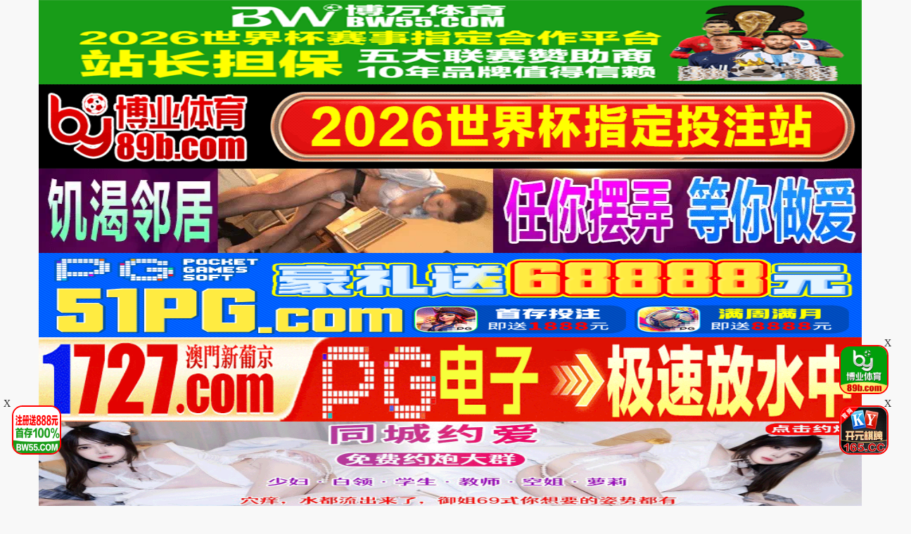

--- FILE ---
content_type: text/html
request_url: https://49haocc.com/playgaodd/3188_1_1.html
body_size: 5489
content:
<!DOCTYPE html>
<html lang="zh-CN">
<head>
<meta http-equiv="Content-Type" content="text/html; charset=utf-8" />
<meta name="renderer" content="webkit|ie-comp|ie-stand">
<meta http-equiv="X-UA-Compatible" content="IE=edge" />
<meta content="width=device-width, initial-scale=1.0, maximum-scale=1.0, user-scalable=0" name="viewport" />
<meta http-equiv="Cache-Control" content="no-cache, no-store, must-revalidate" />
<meta http-equiv="Pragma" content="no-cache" />
<meta http-equiv="Expires" content="0" />
<script type="text/javascript">document.title='極上濃厚！ねっとり口淫 4時間-第1集在线播放-国产专区：三级伦理、抖音视频、网曝黑料、热门头条、探花系列、亚洲精品、偷拍自拍、主播表演 ';</script>
<title>沸腾人生第17集电视剧高清完整版</title>
    <meta name="keywords" content="沸腾人生电视剧40集免费观看" />
    <meta name="description" content="《沸腾人生电视剧40集免费观看》沸腾人生第17集电视剧高清完整版" />
    <script>var maccms={"path":"","mid":"1","url":"1haocc.com","wapurl":"www.1haocc.com","mob_status":"0"};</script>
<meta http-equiv="Cache-Control" content="no-transform" />
<meta name="applicable-device" content="pc,mobile" />
<link rel="stylesheet" href="/template/23ttav/css/bootstrap.min.css" />
<link href="/template/23ttav/css/style.css" rel="stylesheet" type="text/css" />
<link href="/template/23ttav/css/white.css" rel="stylesheet" type="text/css" />
<link rel="stylesheet" href="/template/23ttav/css/mm-content.css"/>
<link rel="stylesheet" href="/template/23ttav/css/pagination.css"/>
<script src="/template/23ttav/js/jquery-3.3.1.min.js"></script>
<script type="text/javascript" language=javascript src="/template/23ttav/js/aa.js"></script>
<script src="/template/23ttav/js/system.js"></script>
<script src="/template/23ttav/js/common/config.js"></script>
<script src="/template/23ttav/js/common/clipboard.min.js?ts=1"></script>
</head>
<body>
     <div>
<div class='photo-header-title-content-text-dallor' id='aatop'></div>
 <div class='mm-content1001'>
    <header class='header-container border_bootom'>
        <div class='row'>
            <div class="logo_box"><a href='/'><div class='header_title size_xxxl c_pink' id='logoname'></div></a></div>
        </div>
    </header>
</div></div>
<div class='mm-content1001'>
<script type='text/javascript' language=javascript src='/template/23ttav/js/logo.js'></script>
    <div class='row'>
        <div class='row-item even'>
            <div class='row-item-title bg_blue'><a href='/' class='c_white'>本站推荐</a></div>
             <ul class='row-item-content' id='aahend'> </ul>
			</div>
        <div class='row-item odd'>
            <div class='row-item-title bg_blue' id='appurl'></div>
            <ul class='row-item-content'>
                  <li class='item '><a href='/typegaodd/20.html'>日本无码</a></li>  <li class='item '><a href='/typegaodd/16.html'>制服诱惑</a></li>  <li class='item '><a href='/typegaodd/17.html'>自拍偷拍</a></li>  <li class='item '><a href='/typegaodd/18.html'>欧美极品</a></li>  <li class='item '><a href='/typegaodd/19.html'>极骚萝莉</a></li>  <li class='item '><a href='/typegaodd/22.html'>高潮喷吹</a></li>  <li class='item '><a href='/typegaodd/23.html'>自慰颜射</a></li>  <li class='item '><a href='/typegaodd/24.html'>波多野结衣</a></li>                            </ul> </div>
                <div class='row-item even'>
            <div class='row-item-title bg_blue'><a href='/' class='c_white'>精品视频</a></div>
            <ul class='row-item-content'>
                  <li class='item '><a href='/typegaodd/25.html'>国产视频</a></li>  <li class='item '><a href='/typegaodd/26.html'>天使萌</a></li>  <li class='item '><a href='/typegaodd/27.html'>深田咏美</a></li>  <li class='item '><a href='/typegaodd/47.html'>吉泽明步</a></li>  <li class='item '><a href='/typegaodd/46.html'>天海翼</a></li>  <li class='item '><a href='/typegaodd/45.html'>三上悠亚</a></li>  <li class='item '><a href='/typegaodd/48.html'>桥本有菜</a></li>  <li class='item '><a href='/typegaodd/49.html'>苍井空</a></li> </ul></div>
                <div class='row-item odd'>
            <div class='row-item-title bg_blue'><a href='/' class='c_white'>图片系列</a></div>
            <ul class='row-item-content'> 
             <li class='item '><a href='/arttypegaodd/29/'>暴力虐待</a></li> <li class='item '><a href='/arttypegaodd/30/'>学生校园</a></li> <li class='item '><a href='/arttypegaodd/31/'>玄幻仙侠</a></li> <li class='item '><a href='/arttypegaodd/32/'>明星偶像</a></li> <li class='item '><a href='/arttypegaodd/33/'>生活都市</a></li> <li class='item '><a href='/arttypegaodd/34/'>不伦恋情</a></li> <li class='item '><a href='/arttypegaodd/35/'>经验故事</a></li> <li class='item '><a href='/arttypegaodd/36/'>科学幻想</a></li>                            </ul> </div>	
                <div class='row-item even'>
            <div class='row-item-title bg_blue'><a href='/' class='c_white'>性色小说</a></div>
            <ul class='row-item-content'>
                 <li class='item '><a href='/arttypegaodd/37/'>唯美清纯</a></li> <li class='item '><a href='/arttypegaodd/38/'>网友自拍</a></li> <li class='item '><a href='/arttypegaodd/39/'>亚洲性爱</a></li> <li class='item '><a href='/arttypegaodd/40/'>欧美激情</a></li> <li class='item '><a href='/arttypegaodd/41/'>露出偷窥</a></li> <li class='item '><a href='/arttypegaodd/42/'>高跟丝袜</a></li> <li class='item '><a href='/arttypegaodd/43/'>卡通漫画</a></li> <li class='item '><a href='/arttypegaodd/44/'>另类图片</a></li>                            </ul>
        </div>
        <script type='text/javascript' language=javascript src='/template/23ttav/js/hend.js'></script>
			</div>
				<div class="search">
     <form id="search" name="search" method="get" action="/vodsearch/-------------.html" onSubmit="return qrsearch();">
<strong>搜索影片：</strong>
                <input type="text" name="wd" class="search-input mac_wd" value="" placeholder="请在此处输入影片名称" />
                <input type="submit" id="searchbutton"  class="search-button mac_search" value="搜索影片" />
            </form>
</div>
			</div>
			 <div class='photo-header-title-content-text-dallor' id='aahendtop'></div>
<script type='text/javascript' language=javascript src='/template/23ttav/js/app.js'></script>
<div class="container">
<div class="row">
<div class="clearfix p-0 m-0">
<div class="col-md-9 col-sm-12 col-xs-12 player_left max">
<div class="player_title"><div class="play_nav hidden-xs"><a href="/">首页</a><i class="icon iconfont">&#xe65e;</i><a href="/typegaodd/4.html" target="_blank">独家DMM</a><i class="icon iconfont">&#xe65e;</i></div><h1>極上濃厚！ねっとり口淫 4時間</h1></div></div>
<div style="margin:0;">
 <script type="text/javascript">var player_aaaa={"flag":"play","encrypt":0,"trysee":0,"points":0,"link":"\/playgaodd\/3188_1_1.html","link_next":"","link_pre":"","vod_data":{"vod_name":"\u6975\u4e0a\u6fc3\u539a\uff01\u306d\u3063\u3068\u308a\u53e3\u6deb 4\u6642\u9593","vod_actor":"","vod_director":"[db:\u5bfc\u6f14]","vod_class":"\u72ec\u5bb6DMM"},"url":"https:\/\/vip5.ljljbf.com\/20211024\/ruObKMGC\/index.m3u8","url_next":"","from":"lajiao","server":"no","note":"","id":"3188","sid":1,"nid":1}</script><script type="text/javascript" src="/static/js/playerconfig.js?t=20250719"></script><script type="text/javascript" src="/static/js/player.js?t=a20250719"></script></div>		
 </div>
<div class="help"> <h4>播放失败，缓慢，请点击下方线路进行切换</h4></div>
                    <div class="play-btn-group">
                                             <div class="item line"> <a href="/playgaodd/3188_2_1.html">线路三</a></div>
                                        <div class="item line"> <a href="/playgaodd/3188_1_1.html">l线路三</a></div>
                                        <div class="item line"> <a href="/playgaodd/3188_3_1.html">线路二</a></div>
                                         <script type='text/javascript' src='/template/23ttav/js/sc.js'>
                     </script>
                     </div>
    <script type='text/javascript' src='/template/23ttav/js/tc.js'></script>
</div>
</div>
<div class="container">
<div class="row">
<div class="layout-box clearfix">
<div class="box-title"><h3 class="m-0"><i class="icon iconfont text-color">&#xe62b;</i>推荐视频</h3></div>
<div class="video-box">
<ul class="content-list">  
<script src="/template/23ttav/js/fk.js"></script>
<li class="content-item">
                        <a class="video-pic loading" href="/playgaodd/89606_1_1.html" title="現役メイドアイドル 初めての刺激的セックス 森川真羽">
                            <img class="content-img lazy" src="https://imgsa.baidu.com/forum/pic/item/55e736d12f2eb9388b3662e193628535e5dd6f4d.jpg" data-original="http://p.safedataplj.com/upload/vod/20200328-1/2a0650082340b97a6ad12ff1ce75bcef.jpg">
                            <span class="player"><img src="https://imgsa.baidu.com/forum/pic/item/b999a9014c086e065090867544087bf40ad1cbd0.jpg"></span>
                            <span class="note text-bg-r">上架：2025-02-24</span>
                        </a>
                        <div class="title">
                            <h5 class="text-overflow-2"><a href="/playgaodd/89606_1_1.html" title="現役メイドアイドル 初めての刺激的セックス 森川真羽">現役メイドアイドル 初めての刺激的セックス 森川真羽</a></h5>
                        </div>
                    </li>
<li class="content-item">
                        <a class="video-pic loading" href="/playgaodd/183536_1_1.html" title="絶頂回！！褐色少女の激イキ！初体験セックス NAOMI">
                            <img class="content-img lazy" src="https://imgsa.baidu.com/forum/pic/item/55e736d12f2eb9388b3662e193628535e5dd6f4d.jpg" data-original="https://p.safedataplj.com/upload/vod/20220205-1/d70a69f59386c587848e18d48cdbfea4.jpg">
                            <span class="player"><img src="https://imgsa.baidu.com/forum/pic/item/b999a9014c086e065090867544087bf40ad1cbd0.jpg"></span>
                            <span class="note text-bg-r">上架：2025-02-24</span>
                        </a>
                        <div class="title">
                            <h5 class="text-overflow-2"><a href="/playgaodd/183536_1_1.html" title="絶頂回！！褐色少女の激イキ！初体験セックス NAOMI">絶頂回！！褐色少女の激イキ！初体験セックス NAOMI</a></h5>
                        </div>
                    </li>
<li class="content-item">
                        <a class="video-pic loading" href="/playgaodd/96074_1_1.html" title="「イッてる！もうイッてる！止めて下さい！」 絶頂後にぶっちぎりの追撃弾丸ピストン 人気シリーズに芸能人投入！モンスター新人の昇天おま○こをおかわりピストン">
                            <img class="content-img lazy" src="https://imgsa.baidu.com/forum/pic/item/55e736d12f2eb9388b3662e193628535e5dd6f4d.jpg" data-original="http://p.safedataplj.com/upload/vod/20190920-1/38c3bf63c76298e56c7e7b6e079e0ddb.jpg">
                            <span class="player"><img src="https://imgsa.baidu.com/forum/pic/item/b999a9014c086e065090867544087bf40ad1cbd0.jpg"></span>
                            <span class="note text-bg-r">上架：2025-02-24</span>
                        </a>
                        <div class="title">
                            <h5 class="text-overflow-2"><a href="/playgaodd/96074_1_1.html" title="「イッてる！もうイッてる！止めて下さい！」 絶頂後にぶっちぎりの追撃弾丸ピストン 人気シリーズに芸能人投入！モンスター新人の昇天おま○こをおかわりピストン">「イッてる！もうイッてる！止めて下さい！」 絶頂後にぶっちぎりの追撃弾丸ピストン 人気シリーズに芸能人投入！モンスター新人の昇天おま○こをおかわりピストン</a></h5>
                        </div>
                    </li>
<li class="content-item">
                        <a class="video-pic loading" href="/playgaodd/96618_1_1.html" title="AV女優「河北麻衣」、ハダカになる。">
                            <img class="content-img lazy" src="https://imgsa.baidu.com/forum/pic/item/55e736d12f2eb9388b3662e193628535e5dd6f4d.jpg" data-original="http://p.safedataplj.com/upload/vod/20190912-1/5c2228e920f42b9183ce6d5d1c4c64d0.jpg">
                            <span class="player"><img src="https://imgsa.baidu.com/forum/pic/item/b999a9014c086e065090867544087bf40ad1cbd0.jpg"></span>
                            <span class="note text-bg-r">上架：2025-02-24</span>
                        </a>
                        <div class="title">
                            <h5 class="text-overflow-2"><a href="/playgaodd/96618_1_1.html" title="AV女優「河北麻衣」、ハダカになる。">AV女優「河北麻衣」、ハダカになる。</a></h5>
                        </div>
                    </li>
<li class="content-item">
                        <a class="video-pic loading" href="/playgaodd/80760_1_1.html" title="NEWガチンコ全裸レズバトル3">
                            <img class="content-img lazy" src="https://imgsa.baidu.com/forum/pic/item/55e736d12f2eb9388b3662e193628535e5dd6f4d.jpg" data-original="https://p.safedataplj.com/upload/vod/20201015-1/ed47fde0ede8b4f5392aa5dae78cbebc.jpg">
                            <span class="player"><img src="https://imgsa.baidu.com/forum/pic/item/b999a9014c086e065090867544087bf40ad1cbd0.jpg"></span>
                            <span class="note text-bg-r">上架：2025-02-24</span>
                        </a>
                        <div class="title">
                            <h5 class="text-overflow-2"><a href="/playgaodd/80760_1_1.html" title="NEWガチンコ全裸レズバトル3">NEWガチンコ全裸レズバトル3</a></h5>
                        </div>
                    </li>
<li class="content-item">
                        <a class="video-pic loading" href="/playgaodd/76897_1_1.html" title="【卒業直後歳内気恥ずかしがり群馬県某パン屋さんでバイト中】エッチな質問をするとモジモジするのでドS責めで野外露出させるとメス顔で発情【極小パイパンに">
                            <img class="content-img lazy" src="https://imgsa.baidu.com/forum/pic/item/55e736d12f2eb9388b3662e193628535e5dd6f4d.jpg" data-original="https://d1.safemysql2888.top/images/2022/02/21/dmm14573.jpg">
                            <span class="player"><img src="https://imgsa.baidu.com/forum/pic/item/b999a9014c086e065090867544087bf40ad1cbd0.jpg"></span>
                            <span class="note text-bg-r">上架：2025-02-24</span>
                        </a>
                        <div class="title">
                            <h5 class="text-overflow-2"><a href="/playgaodd/76897_1_1.html" title="【卒業直後歳内気恥ずかしがり群馬県某パン屋さんでバイト中】エッチな質問をするとモジモジするのでドS責めで野外露出させるとメス顔で発情【極小パイパンに">【卒業直後歳内気恥ずかしがり群馬県某パン屋さんでバイト中】エッチな質問をするとモジモジするのでドS責めで野外露出させるとメス顔で発情【極小パイパンに</a></h5>
                        </div>
                    </li>
</ul>
</div></div>
</div>
</div>
<script>
    var ishttps = 'https:' == document.location.protocol ? 'https://': 'http://';
    var iswww=window.domain.indexOf('www.')>-1?'':'www.';
$("#url-share").html(ishttps+iswww+window.domain);
var txt=txt=ishttps+iswww+window.domain+"\r\n提示：请复制域名去手机浏览器中打开，请勿在微信和QQ中打开，因为包含成人内容。尽量使用宙斯浏览器，谷歌浏览器，火狐浏览器，或者苹果安卓系统自带浏览器访问～"
$(".url-share-copy").attr('data-clipboard-text',txt);

var clipboard = new ClipboardJS('.url-share-copy');
clipboard.on('success', function(e) {
    $.openToast("你已成功复制分享链接，快点分享给好友吧")
    e.clearSelection();
});
</script>
<script src="/template/23ttav/js/common/toast.js"></script>
<div class="photo--content-title-bottomx--foot" id="aafoot"></div>
</div>
<div class="row">
 <div class="footer-nav"> <a href="/help/help.html" style="color: #e1dc11;"><span class="">提示：点击查看永久收藏和无法观看电影说明</span></a> &nbsp;|&nbsp;<a href="https://t.me/diqiuav" style="color: #e0615b;">广告合作TG:@diqiuav</a></div>
<div class="box-footer clearfix">
<div class="container">
<p class="m-0 text-muted"><p>警告︰本網站只這合十八歲或以上人士觀看。內容可能令人反感；不可將本網站的內容派發、傳閱、出售、出租、交給或借予年齡未滿18歲的人士或將本網站內容向該人士出示、播放或放映。<br/>
LEGAL DISCLAIMER WARNING: THIS FORUM CONTAINS MATERIAL WHICH MAY OFFEND AND MAY NOT BE DISTRIBUTED, CIRCULATED, SOLD, HIRED, GIVEN, LENT,SHOWN, PLAYED OR PROJECTED TO A PERSON UNDER THE AGE OF 18 YEARS.</p>
<p><b style=" font:Verdana, Arial, Helvetica, sans-serif"><font color="#CC0000">站点申明：我们立足于美利坚合众国，受北美法律保护,未满18岁或被误导来到这里，请立即离开！</font></b></p><br/>
</div>
</div>
</div>
<ul class="slider-extra clearfix">
<li><a class="backtop" href="javascript:scroll(0,0)" style="display: none;"><i class="icon iconfont">&#xe900;</i></a></li>
</ul>
 <script type="text/javascript" src="/template/23ttav/js/jquery.lazyload.min.js"></script>
 <script>
$(function(){
        if($(".lazy").length>0){
                $(".lazy").lazyload({
                effect: "fadeIn"
                });
        }
})
</script>
<script type="text/javascript">piaofu();</script>
<script defer src="https://static.cloudflareinsights.com/beacon.min.js/vcd15cbe7772f49c399c6a5babf22c1241717689176015" integrity="sha512-ZpsOmlRQV6y907TI0dKBHq9Md29nnaEIPlkf84rnaERnq6zvWvPUqr2ft8M1aS28oN72PdrCzSjY4U6VaAw1EQ==" data-cf-beacon='{"version":"2024.11.0","token":"496d418a1e6a4426b2ea4958b2e2bfd0","r":1,"server_timing":{"name":{"cfCacheStatus":true,"cfEdge":true,"cfExtPri":true,"cfL4":true,"cfOrigin":true,"cfSpeedBrain":true},"location_startswith":null}}' crossorigin="anonymous"></script>
</body>
</html>

--- FILE ---
content_type: text/css
request_url: https://49haocc.com/template/23ttav/css/mm-content.css
body_size: 2988
content:
.foot-collect.active .collect-list > .item botton {
    color: #fff
}

.foot-collect {
    display: -webkit-box;
    display: -ms-flexbox;
    display: flex;
    -webkit-box-pack: justify;
    -ms-flex-pack: justify;
    justify-content: space-between;
    -webkit-box-orient: vertical;
    -ms-flex-direction: column;
    flex-direction: column;
    -webkit-box-align: center;
    -ms-flex-align: center;
    align-items: center;
    padding: 15px 0
}

.foot-collect > div {
    display: -webkit-box;
    display: -ms-flexbox;
    display: flex;
    -webkit-box-pack: justify;
    -ms-flex-pack: justify;
    justify-content: space-between;
    -webkit-box-align: center;
    -ms-flex-align: center;
    align-items: center
}

.foot-collect .collect-logo img {
    width: 100px
}

.foot-collect .collect-list {
    width: 33vw;
    margin: 20px 0;
    min-width: 310px
}
.active{
 background-color: #ff5757;
    color: #cf3030;
}

.foot-collect .collect-list > .item {
    display: -webkit-box;
    display: -ms-flexbox;
    display: flex;
    -webkit-box-pack: justify;
    -ms-flex-pack: justify;
    justify-content: space-between;
    -webkit-box-orient: vertical;
    -ms-flex-direction: column;
    flex-direction: column;
    -webkit-box-align: center;
    -ms-flex-align: center;
    align-items: center;
    cursor: pointer;
    text-decoration: none
}

.foot-collect .collect-list > .item img {
    width: 50px;
    margin-bottom: 5px
}

.foot-collect .collect-list > .item span {
    color: #5A5654;
    font-size: 12px
}

.foot-collect .collect-fun {
    width: 50%;
    /*background: #8ac7ff;*/
    border-radius: 30px;
    min-width: 310px
}

.foot-collect .collect-fun span {
    display: inline-block;
    /*background: #1d7ad8;*/
    color: #fff;
    font-size: 20px;
    padding: 0 10px;
    height: 36px;
    line-height: 36px
}


.foot-collect .collect-fun span:last-child {
    border-bottom-right-radius: 30px;
    border-top-right-radius: 30px
}

.foot-collect .collect-fun div {
    color: #5A5654;
    height: 36px;
    padding: 0 4px;
    text-align: center;
    line-height: 36px
}

@media (max-width: 738px) {
    .foot-collect .collect-list {
        width: 90%
    }

    .foot-collect .collect-fun {
        width: 95%
    }

    .foot-collect .collect-fun span {
        font-size: 14px;
        padding: 0 8px
    }
}

@media (max-width: 374px) {
    .foot-collect .collect-list {
        width: 90%
    }

    .foot-collect .collect-fun {
        width: 95%
    }

    .foot-collect .collect-fun span {
        font-size: 12px;
        padding: 0 8px
    }

    .foot-collect .collect-fun div {
        font-size: 12px
    }
}


.foot-collect .collect-fun span,
.foot-collect .collect-fun button {
    display: inline-block;
    /*background: #1d7ad8;*/
    color: #fff;
    font-size: 12px;
    padding: 0 10px;
    height: 36px;
    line-height: 36px
}

.foot-collect .collect-fun button {
    border-radius: 0 30px 30px 0;
    border:0;
}
.foot-collect .collect-fun span {
    border-radius:  30px 0 0 30px;
    border:0;
}
.foot-collect .collect-fun {
    background: #ffbaba;
}

.foot-collect .collect-fun span {
    background: #ff5757;
}

.foot-collect .collect-fun span,
.foot-collect .collect-fun button {
    background: #ff5757;
}

.play-btn-group{
    text-align: left;
    padding: 10px 0;
    display: flex;
    border-bottom: 2px solid #ccc;
    overflow: hidden;
}


.play-btn-group .item{
    cursor: pointer;
    text-align: center;
    border-radius: 7px;
    padding: 7px;
    color: #fff;
    background: #aaa;
    font-weight: bold;
    margin: 5px;
    min-width: 110px;
    display: inline-block;
    flex-direction: column;
    justify-content: space-between;
}

.play-btn-group .item:hover{
    
    background: #888;
}
.play-btn-group .item a{
    color: #fff;
    font-weight: bold;
}
@media (max-width:738px){
    
    .play-btn-group{
        text-align: center;
        display: inline-block;
        width: 100%;
        overflow-x: auto;
    }


    .play-btn-group .item{
        min-width: 55px;
        margin: 3px;
    }

    
    .play-body-line .content{
        position: absolute;
        width: 90%;
        min-width: 250px;
    }
}


@media (max-width:350px){
    
    .play-btn-group .item{
        min-width: 45px;
        margin: 3px 0;
    }
}
/* search */
.search {margin: 0 auto;box-sizing: border-box; background: #ffffff;line-height: 30px;padding: 10px 10px;margin-top: 10px;width:1300px;overflow:hidden;color: #333;background: #fff;display: none;}
.search strong {font-size: 14px;color: #333;}
.search select { padding: 5px;}
.search a{color: #cf3030;padding-left: 5px;}
.search  input{font-size: 14px;color: #333;padding: 5px;}
.search h2.r { color: #ff0000;margin: 10px;}
.search  input #keyboard {width: 25%;}
.search  table {border-bottom: #eee solid 1px;}

@media screen and (max-width:1280px){
.search {width: 97%;margin-left: 1.5%;margin-right: 1.5%;margin: 0 auto;box-sizing: border-box;padding: 10px 10px;overflow:hidden;color: #333;background: #fff;line-height: 30px;display: block !important;}
.search strong {font-size: 14px;color: #333;}
.search input a{color: #cf3030;padding-left: 5px;}
.search  input{font-size: 14px;color: #333;padding: 5px;}
.search h2.r { color: #ff0000;margin: 10px;}
.search  input #keyboard {width: 25%;}
.search  table {border-bottom: #eee solid 1px;}
.search select { padding: 5px;}
}
@media (max-width: 738px){
.search {margin: 0 auto;box-sizing: border-box;background: #ffffff;padding: 10px 10px;width:100%;overflow:hidden;color: #333;background: #fff;line-height: 30px;display: block !important;}
.search strong {font-size: 14px;color: #333;}
.search input a{color: #cf3030;padding-left: 5px;}
.search  input{font-size: 14px;color: #333;padding: 5px;}
.search h2.r { color: #ff0000;margin: 10px;}
.search  input #keyboard {width: 25%;}
.search  table {border-bottom: #eee solid 1px;}
.search select { padding: 5px;}
}

/*#cf3030*/

/*app piaofu start*/
.levitate {
	width:12rem;
	height:2rem;
	font-size: 1rem;
	font-weight:bold;

	background-color:#d90000;
	text-align: center;
	line-height:2rem;
	color: white;
	border-radius:0.2rem;
	
	padding:0.1rem 0;
	margin:0;
	position:fixed;
	top:85%;
	left:25%;
	z-index:300;
	overflow:hidden;
}
/*app piaofu end*/

*{font-weight:normal;}
.mm-content1001 {margin:0;}
.mm-content1001 .row {background-color:#cf3030;}
.mm-content1001 .row-item ul li {
    display: inline-block;
}
.mm-content1001 .size_xxxl {
    font-size: 2.5em;
}



.mm-content1001 a {
    cursor: pointer;
    color: #eee;
    text-decoration: none;
    outline: 0 none;
    -webkit-transition: all .2s linear;
    -moz-transition: all .2s linear;
    -ms-transition: all .2s linear;
    transition: all .2s linear;
}

.mm-content1001 a:hover{
    text-decoration: none;
    color: #CD2407;
}

.mm-content1001 ul {
    list-style: none;
}


.mm-content1001 {
    margin: 0 auto;
}
@media screen and (min-width:1921px) {
    .mm-content1001 {
        width: 1140px;
    }
}
@media screen and (min-width:805px) {
    .mm-content1001 {
        width: 1140px;
    }
}

@media screen and (max-width:805px) {
    .mm-content1001 {
        width: 100%;
    }
}

/*------------------------------heaer start------------------------------------------------*/
.mm-content1001 .header-container {
    width: 100%;
}

.mm-content1001 .header_title {
	font-weight: bold;
	padding-left:10px;
}
.mm-content1001 .header-container .logo_box {
	float:left;
	margin-left:15px;
}
.mm-content1001 .header-container .share_box {
    float: right;
    vertical-align: top;
    margin-right: 10px;
    width: 124px;
    margin: 0px 10px 0px 0;
    cursor: pointer;
}

.mm-content1001 .header-container .share_box .share_img {
	padding-top:5px;
	font-size:16px;
	color:#fff;
	/*
	display:none;
    min-height: 50px;
    height: auto;
    background-position: center;
    background-size: contain;
    background-repeat: no-repeat;
    background-image: url(/images/share_person.png);
	*/
}
.mm-content1001 .header-container .share_box .share_img A:link{
	color:#fff;
}
.mm-content1001 .header-container .share_box .share_img A:visited{
	color:#fff;
}

@media (max-width:769px) {
    .mm-content1001 .header-container .text-right {
        text-align: center
    }
    .mm-content1001 .size_xxxl {
        font-size: 2.5rem;
        padding: 0 5%;
    }
    .mm-content1001 .header-container .share_box {
        width: 106px;
        margin: 2px auto;
    }
    .mm-content1001 .header-container .share_box .share_img {
        min-height: 40px;
    }
}

@media (max-width:376px) {
    .mm-content1001 .header-container .share_box {
        width: 96px;
    }
    .mm-content1001 .header-container .share_box .share_img {
        min-height: 30px;
    }
}
/*------------------------------heaer end------------------------------------------------*/




/*------------------------------menu start------------------------------------------------*/
.mm-content1001 .row-item {
    padding: 0 1%;
}

.mm-content1001 .row-item-title {
    display: inline-block;
    padding: 5px 7px;
    border-radius: 5px;
    vertical-align: top;
    margin-top: 10px;
    font-size: 1.2em;
}

.mm-content1001 .row-item-content {
    display: inline-block;
    margin: 0px auto;
    padding-left: 10px;
    width: 90%;
    margin-bottom: 15px;
}

.mm-content1001 .row-item-content .item {
    cursor: pointer;
    text-align: center;
    width: 11.9%;
    margin: 0;
    padding: 15px 0 0 0;
}

.mm-content1001 .row-item-content .item a:link,.mm-content1001 .row-item-content .item a:visited,.mm-content1001 .row-item-content .item a:hover {
    cursor: pointer;
    font-size: 1.8rem;
}

@media screen and (min-width:1920px) {
    .mm-content1001 .row-item-content {
        display: inline-block;
        margin: 0px auto;
        padding-left: 10px;
        width: 88%;
        margin-bottom: 15px;
    }
    .mm-content1001 .row-item-content .item {
        cursor: pointer;
        text-align: center;
        width: 12%;
        margin: 0;
        padding: 15px 0 0 0;
    }
}

@media (max-width:769px) {
    .mm-content1001 .row-item {
        margin: 0;
    }
    .mm-content1001 .row-item-title {
        width: 13.5%;
    margin-left: 3%;
    font-size: 1em;
    padding: 1% 2%;
    border-radius: 0.8rem;
    vertical-align: top;
    margin-top: 1.5%;
    }
    .mm-content1001 .row-item-content {
        display: inline-block;
        width:80%;
        margin:0;
        padding:0;
        margin-bottom:2%;
    }
    .mm-content1001 .row-item-content .item {
        width: 24%;
	margin:0;
        padding:1% 0 0 0;
    }
    .mm-content1001 .row-item-content .item a:link,.mm-content1001 .row-item-content .item a:visited {
        font-size:1.2rem;
	font-weight:normal;
    }}
    @media (max-width: 319px) and (min-width:300px) {
        .mm-content1001 .row-item-content .item {
            width: 17.3vw;
            padding: 5px 0 0 0;
        }
        .mm-content1001 .row-item-content {
            display: inline-block;
            margin: 0;
            width: 75%;
            padding: 0;
            margin-bottom: 5px;
        }
    }
    @media (max-width: 330px) and (min-width:319px) {
        .mm-content1001 .row-item-content .item {
            width: 19.5vw;
            padding: 5px 0 0 0;
        }
        .mm-content1001 .row-item-content {
            display: inline-block;
            margin: 0;
            width: 77%;
            padding: 0;
            margin-bottom: 5px;
        }
    }
    @media (max-width: 345px) and (min-width:330px) {
        .mm-content1001 .row-item-content .item {
            width: 58px;
            padding: 5px 0 0 0;
        }
        .mm-content1001 .row-item-content {
            display: inline-block;
            margin: 0;
            width: 77%;
            padding: 0;
            margin-bottom: 5px;
        }
    }
    @media (max-width: 359px) and (min-width:345px) {
        .mm-content1001 .row-item-content .item {
            width: 63px;
            padding: 5px 0 0 0;
        }
        .mm-content1001 .row-item-content {
            display: inline-block;
            margin: 0;
            width: 78%;
            padding: 0;
            margin-bottom: 5px;
        }
    }

    @media (max-width: 374px) and (min-width:359px) {
        .mm-content1001 .row-item-content .item {
            width: 66px;
            padding: 5px 0 0 0;
        }
        .mm-content1001 .row-item-content {
            display: inline-block;
            margin: 0;
            width: 79%;
            padding: 0;
            margin-bottom: 5px;
        }
    }

    @media (max-width: 390px) and (min-width:374px) {
        .mm-content1001 .row-item-content .item {
            width: 70.3px;
            padding: 5px 0 0 0;
        }
        .mm-content1001 .row-item-content {
            display: inline-block;
            margin: 0;
            width: 80%;
            padding: 0;
            margin-bottom: 5px;
        }
    }

    @media (max-width: 409px) and (min-width:390px) {
        .mm-content1001 .row-item-content .item {
            width: 74px;
            padding: 5px 0 0 0;
        }
        .mm-content1001 .row-item-content {
            display: inline-block;
            margin: 0;
            width: 81%;
            padding: 0;
            margin-bottom: 5px;
        }
    }

    @media (max-width: 431px) and (min-width:409px) {
        .mm-content1001 .row-item-content .item {
            width: 79.3px;
            padding: 5px 0 0 0;
        }
        .mm-content1001 .row-item-content {
            display: inline-block;
            margin: 0;
            width: 82%;
            padding: 0;
            margin-bottom: 5px;
        }
    }

    @media (max-width: 460px) and (min-width:431px) {
        .mm-content1001 .row-item-content .item {
            width: 84px;
            padding: 5px 0 0 0;
        }
        .mm-content1001 .row-item-content {
            display: inline-block;
            margin: 0;
            width: 82.8%;
            padding: 0;
            margin-bottom: 5px;
        }
    }

    @media (max-width: 490px) and (min-width:460px) {
        .mm-content1001 .row-item-content .item {
            width: 91.5px;
            padding: 5px 0 0 0;
        }
        .mm-content1001 .row-item-content {
            display: inline-block;
            margin: 0;
            width: 84%;
            padding: 0;
            margin-bottom: 5px;
        }
    }

    @media (max-width: 520px) and (min-width:490px) {
        .mm-content1001 .row-item-content .item {
            width:99px;
            padding: 5px 0 0 0;
        }
        .mm-content1001 .row-item-content {
            display: inline-block;
            margin: 0;
            width: 85%;
            padding: 0;
            margin-bottom: 5px;
        }
    }
    @media (max-width: 550px) and (min-width:520px) {
        .mm-content1001 .row-item-content .item {
            width: 105px;
            padding: 5px 0 0 0;
        }
        .mm-content1001 .row-item-content {
            display: inline-block;
            margin: 0;
            width: 85%;
            padding: 0;
            margin-bottom: 5px;
        }
    }

    @media (max-width: 780px) and (min-width:750px) {
        .mm-content1001 .row-item-content .item {
            width: 162px;
            padding: 5px 0 0 0;
        }
        .mm-content1001 .row-item-content {
            display: inline-block;
            margin: 0;
            width: 89%;
            padding: 0;
            margin-bottom: 5px;
        }
    }
}
/*------------------------------menu end------------------------------------------------*/
/*------------------------------blue start------------------------------------------------*/
.mm-content1001 .c_white {
    color: #fff !important;
}
.mm-content1001 .c_pink {
    color: #EEEEEE;
}

.mm-content1001 .bg_blue {
    background-color: #cf3030;
    color: #fff;
}

.mm-content1001 .row-item.even {
    background-color: #d8d8d8;
}

.mm-content1001 .row-item.odd {
    background-color: #eaeaea;
}

.mm-content1001 .row-item-content .item a {
    color: #6a6a6a;
}

.mm-content1001 .row-item-content .item:hover a {
    color: #cf3030;
}
/*------------------------------blue end------------------------------------------------*/

.mm-100 {
	width: 100%;
	background-color:#cf3030;
}

/*style.css ä¿®æ”¹çš„ start*/
.box-title {
	background-color:#cf3030;
}
/*style.css ä¿®æ”¹çš„ end */

/*white.css ä¿®æ”¹çš„ start*/
.index-menu li a:hover,.box-index-mcid li a:hover,.playlist ul li a:hover,.playlist ul li a.active,.player_playlist ul li a:hover,.player_playlist ul li a.active,.index-menu li a:hover .text-color,.video-pic .score,.swiper-pagination-bullet-active,.box-video-ranking li .num.active,.box-video-text-list ul li .num.active,.box-title-nav li a:hover,.box-title-nav li a.active,.box-page ul li a:hover,.box-page ul li.active span,.box-video-text-list ul li .tv.active,.tv-diantai li:hover .tv,.list-mcat .content-meun .head dl dd span,.details-tool a:hover,.details-tool a.active,.rating-box .rating-show .power-item,.tv-live,.details-page a:hover,.actor-box .actor-title.active,.box-index-mcid li.active a,.player_bottom .prevnext a:hover,.tv_txt_list ul li:hover span.b,.tv_detail_week ul a:hover,.tv_detail_week ul a.active,.ui-signed li:hover {
	background-color:#cf3030;
	color:#fff
}
/*white.css ä¿®æ”¹çš„ end*/

--- FILE ---
content_type: application/javascript
request_url: https://49haocc.com/static/js/playerconfig.js?t=20250719
body_size: 91
content:
var MacPlayerConfig={};
//参数开始
MacPlayerConfig={"width":"100%","height":"550px","widthmob":"100%","heightmob":"230px","widthpop":"0","heightpop":"600","second":"0","prestrain":"\/static\/player\/prestrain.html","buffer":"\/static\/player\/loading.html","parse":"","autofull":"0","showtop":"1","showlist":"1","flag":"0","colors":"000000,F6F6F6,F6F6F6,333333,666666,FFFFF,FF0000,2c2c2c,ffffff,a3a3a3,2c2c2c,adadad,adadad,48486c,fcfcfc"};
//参数结束
//缓存开始
MacPlayerConfig.player_list={"fhm3u8":{"show":"f\u7ebf\u8def\u56db","des":"f\u7ebf\u8def\u56db","ps":"0","parse":""},"sym3u8":{"show":"\u7ebf\u8def\u4e09","des":"\u8d44\u6e90\u7ebf\u8def","ps":"0","parse":""},"dadim3u8":{"show":"\u7ebf\u8def\u4e8c","des":"CF\u6d77\u5916\u7ebf\u8def","ps":"0","parse":""},"lajiao":{"show":"l\u7ebf\u8def\u4e09","des":"l\u7ebf\u8def\u4e09","ps":"0","parse":""},"m3u8":{"show":"\u7ebf\u8def\u4e00","des":"cdn\u9ad8\u901f\u7ebf\u8def","ps":"0","parse":""}},MacPlayerConfig.downer_list={"http":{"show":"http\u4e0b\u8f7d","des":"des\u63d0\u793a\u4fe1\u606f","ps":"0","parse":""},"xunlei":{"show":"xunlei\u4e0b\u8f7d","des":"des\u63d0\u793a\u4fe1\u606f","ps":"0","parse":""}},MacPlayerConfig.server_list={"server1":{"show":"\u6d4b\u8bd5\u670d\u52a1\u56681","des":"des\u63d0\u793a\u4fe1\u606f1"}};
//缓存结束

--- FILE ---
content_type: application/javascript
request_url: https://49haocc.com/template/23ttav/js/fk.js
body_size: 1806
content:
//视频方块  //src='自己图地址  data-original='商户图片地址 

document.writeln("<li class=\'content-item\'>");
document.writeln("                        <a class=\'video-pic loading\'");
document.writeln("                           href=\'https://www.33355bw.cc\' title=\'\'  >");
document.writeln("                            <img class=\'content-img lazy\' src=\'https://imgsa.baidu.com/forum/pic/item/b7fd5266d0160924c23bb808920735fae6cd3482.jpg\' data-prefix=\'\'");
document.writeln("                           data-original=\'https://bb39977653.com/b572f14ea4eb4c58a0fa7884a49c0d68.gif\' data-aes=\'true\'>");
document.writeln("                            <span class=\'player\'><img src=\'https://imgsa.baidu.com/forum/pic/item/b999a9014c086e065090867544087bf40ad1cbd0.jpg\' /></span>");
document.writeln("                            <span class=\'note text-bg-r\'>站长推荐</span>");
document.writeln("                        </a>");
document.writeln("                        <div class=\'title\'>");
document.writeln("                            <h5 class=\'text-overflow-2\'><a href=\'https://www.33355bw.cc\'");
document.writeln("                                                           title=\'\'>【体育博彩 体育赛事】大额无忧-本站百万担保-立即点击</a></h5>");
document.writeln("                        </div>");
document.writeln("                    </li>");  //



document.writeln("<li class=\'content-item\'>");
document.writeln("                        <a class=\'video-pic loading\'");
document.writeln("                           href=\'https://rgmgxt308.vip/\' title=\'\'  >");
document.writeln("                            <img class=\'content-img lazy\' src=\'https://www.ttbqsab.com/images/6936d5bee50380f62a8fafab.gif\' data-prefix=\'\'");
document.writeln("                           data-original=\'https://img.563997.com/images/67c31d72caa40b03bef7c120.gif\' data-aes=\'true\'>");
document.writeln("                            <span class=\'player\'><img src=\'https://imgsa.baidu.com/forum/pic/item/b999a9014c086e065090867544087bf40ad1cbd0.jpg\' /></span>");
document.writeln("                            <span class=\'note text-bg-r\'>站长推荐</span>");
document.writeln("                        </a>");
document.writeln("                        <div class=\'title\'>");
document.writeln("                            <h5 class=\'text-overflow-2\'><a href=\'https://rgmgxt308.vip/\'");
document.writeln("                                                           title=\'\'>网上交友 现实做爱</a></h5>");
document.writeln("                        </div>");
document.writeln("                    </li>");  //



document.writeln("<li class=\'content-item\'>");
document.writeln("                        <a class=\'video-pic loading\'");
document.writeln("                           href=\'https://museum-929-amvnsr-up5xkr7m.japaneast.cloudapp.azure.com:52376/?cid=863809\' title=\'\'  >");
document.writeln("                            <img class=\'content-img lazy\' src=\'https://imgsa.baidu.com/forum/pic/item/2e2eb9389b504fc2db42b416a3dde71190ef6d87.jpg\' data-prefix=\'\'");
document.writeln("                           data-original=\'https://img.alicdn.com/imgextra/i4/O1CN01HJP6sh1pA9lmaN3ag_!!6000000005319-1-cib.gif\' data-aes=\'true\'>");
document.writeln("                            <span class=\'player\'><img src=\'https://imgsa.baidu.com/forum/pic/item/b999a9014c086e065090867544087bf40ad1cbd0.jpg\' /></span>");
document.writeln("                            <span class=\'note text-bg-r\'>站长推荐</span>");
document.writeln("                        </a>");
document.writeln("                        <div class=\'title\'>");
document.writeln("                            <h5 class=\'text-overflow-2\'><a href=\'https://museum-929-amvnsr-up5xkr7m.japaneast.cloudapp.azure.com:52376/?cid=863809\'");
document.writeln("                                                           title=\'\'>威尼斯人   注册送8888</a></h5>");
document.writeln("                        </div>");
document.writeln("                    </li>");   //



document.writeln("<li class=\'content-item\'>");
document.writeln("                        <a class=\'video-pic loading\'");
document.writeln("                           href=\'https://xn--cest9bm3mpz0c.xn--0056-yh2hx10vh6dtc.chengciyao.com/jpyKm\' title=\'\'  >");
document.writeln("                            <img class=\'content-img lazy\' src=\'https://img.lanchougroup.com/images/58e68296-5d4e-47f0-8f11-c040fc948650\' data-prefix=\'\'");
document.writeln("                           data-original=\'https://img.lanchougroup.com/images/58e68296-5d4e-47f0-8f11-c040fc948650\' data-aes=\'true\'>");
document.writeln("                            <span class=\'player\'><img src=\'https://imgsa.baidu.com/forum/pic/item/b999a9014c086e065090867544087bf40ad1cbd0.jpg\' /></span>");
document.writeln("                            <span class=\'note text-bg-r\'>站长推荐</span>");
document.writeln("                        </a>");
document.writeln("                        <div class=\'title\'>");
document.writeln("                            <h5 class=\'text-overflow-2\'><a href=\'https://xn--cest9bm3mpz0c.xn--0056-yh2hx10vh6dtc.chengciyao.com/jpyKm\'");
document.writeln("                                                           title=\'\'>🔥凤凰国际-站长推选   2元爆大奖  PG放水中🔥</a></h5>");
document.writeln("                        </div>");
document.writeln("                    </li>");  //src='自己图地址  data-original='商户图片地址yy


//yy
document.writeln("<li class=\'content-item\'>");
document.writeln("                        <a class=\'video-pic loading\'");
document.writeln("                           href=\'https://xfc639.vip\' title=\'\'  >");
document.writeln("                            <img class=\'content-img lazy\' src=\'https://img.lanchougroup.com/images/58e68296-5d4e-47f0-8f11-c040fc948650\' data-prefix=\'\'");
document.writeln("                           data-original=\'https://www.tuchuan.cc/150-150.gif\' data-aes=\'true\'>");
document.writeln("                            <span class=\'player\'><img src=\'https://www.tuchuan.cc/150-150.gif\' /></span>");
document.writeln("                            <span class=\'note text-bg-r\'>站长推荐</span>");
document.writeln("                        </a>");
document.writeln("                        <div class=\'title\'>");
document.writeln("                            <h5 class=\'text-overflow-2\'><a href=\'https://xfc639.vip\'");
document.writeln("                                                           title=\'\'>空降约炮  附近约爱</a></h5>");
document.writeln("                        </div>");
document.writeln("                    </li>");  //src='自己图地址  data-original='商户图片地址




document.writeln("<li class=\'content-item\'>");
document.writeln("                        <a class=\'video-pic loading\'");
document.writeln("                           href=\'https://xn--vip4888-027mn69eusm0hd.xn--mes794a9ri8mf.jqqwh.com/jeEaj\' title=\'\'  >");
document.writeln("                            <img class=\'content-img lazy\' src=\'https://imgsa.baidu.com/forum/pic/item/37d12f2eb9389b5042e9e441c335e5dde7116e8a.jpg\' data-prefix=\'\'");
document.writeln("                           data-original=\'https://img.xmshengchao.com:1688/images/8372226d-4c93-4550-a740-d7ced52d1ded\' data-aes=\'true\'>");
document.writeln("                            <span class=\'player\'><img src=\'https://imgsa.baidu.com/forum/pic/item/b999a9014c086e065090867544087bf40ad1cbd0.jpg\' /></span>");
document.writeln("                            <span class=\'note text-bg-r\'>站长推荐</span>");
document.writeln("                        </a>");
document.writeln("                        <div class=\'title\'>");
document.writeln("                            <h5 class=\'text-overflow-2\'><a href=\'https://xn--vip4888-027mn69eusm0hd.xn--mes794a9ri8mf.jqqwh.com/jeEaj\'");
document.writeln("                                                           title=\'\'>大發娱乐-大额无忧  提款秒到 ！</a></h5>");
document.writeln("                        </div>");
document.writeln("                    </li>");  //



document.writeln("<li class=\'content-item\'>");
document.writeln("                        <a class=\'video-pic loading\'");
document.writeln("                           href=\'https://xdrt476.3snw2skz.vip:51777/3519.html\' title=\'\'  >");
document.writeln("                            <img class=\'content-img lazy\' src=\'https://imgsa.baidu.com/forum/pic/item/0df431adcbef7609e61e2db268dda3cc7cd99e82.jpg\' data-prefix=\'\'");
document.writeln("                           data-original=\'https://imgsa.baidu.com/forum/pic/item/0df431adcbef7609e61e2db268dda3cc7cd99e82.jpg\' data-aes=\'true\'>");
document.writeln("                            <span class=\'player\'><img src=\'https://imgsa.baidu.com/forum/pic/item/b999a9014c086e065090867544087bf40ad1cbd0.jpg\' /></span>");
document.writeln("                            <span class=\'note text-bg-r\'>站长推荐</span>");
document.writeln("                        </a>");
document.writeln("                        <div class=\'title\'>");
document.writeln("                            <h5 class=\'text-overflow-2\'><a href=\'https://xdrt476.3snw2skz.vip:51777/3519.html\'");
document.writeln("                                                           title=\'\'>杏吧直播 大额无忧  提款秒到 户外裸播 直播做爱  女星黑料  百万大奖</a></h5>");
document.writeln("                        </div>");
document.writeln("                    </li>"); //



document.writeln("<li class=\'content-item\'>");
document.writeln("                        <a class=\'video-pic loading\'");
document.writeln("                           href=\'https://pl9z2u.sinet.net.cn/ry9929/\' title=\'\'  >");
document.writeln("                            <img class=\'content-img lazy\' src=\'https://imgsa.baidu.com/forum/pic/item/86d6277f9e2f0708bbe62014af24b899a801f2c7.jpg\' data-prefix=\'\'");
document.writeln("                           data-original=\'https://imgsa.baidu.com/forum/pic/item/86d6277f9e2f0708bbe62014af24b899a801f2c7.jpg\' data-aes=\'true\'>");
document.writeln("                            <span class=\'player\'><img src=\'https://imgsa.baidu.com/forum/pic/item/b999a9014c086e065090867544087bf40ad1cbd0.jpg\' /></span>");
document.writeln("                            <span class=\'note text-bg-r\'>站长推荐</span>");
document.writeln("                        </a>");
document.writeln("                        <div class=\'title\'>");
document.writeln("                            <h5 class=\'text-overflow-2\'><a href=\'https://pl9z2u.sinet.net.cn/ry9929/\'");
document.writeln("                                                           title=\'\'>如意直播 ❤️自慰喷水  在线裸聊 真实约炮 ！</a></h5>");
document.writeln("                        </div>");
document.writeln("                    </li>"); //



document.writeln("<li class=\'content-item\'>");
document.writeln("                        <a class=\'video-pic loading\'");
document.writeln("                           href=\'https://gyyd.wynfv.com:8888\' title=\'\'  >");
document.writeln("                            <img class=\'content-img lazy\' src=\'https://imgsa.baidu.com/forum/pic/item/7a899e510fb30f243291e8108e95d143ad4b039d.jpg\' data-prefix=\'\'");
document.writeln("                           data-original=\'https://tuchang2.trafficmanager.net/img/51PG_300x200.gif\' data-aes=\'true\'>");
document.writeln("                            <span class=\'player\'><img src=\'https://imgsa.baidu.com/forum/pic/item/b999a9014c086e065090867544087bf40ad1cbd0.jpg\' /></span>");
document.writeln("                            <span class=\'note text-bg-r\'>站长推荐</span>");
document.writeln("                        </a>");
document.writeln("                        <div class=\'title\'>");
document.writeln("                            <h5 class=\'text-overflow-2\'><a href=\'https://gyyd.wynfv.com:8888\'");
document.writeln("                                                           title=\'\'>PG电子,注册送8888元，火爆棋牌电子游戏！</a></h5>");
document.writeln("                        </div>");
document.writeln("                    </li>");  //



document.writeln("<li class=\'content-item\'>");
document.writeln("                        <a class=\'video-pic loading\'");
document.writeln("                           href=\'https://153.43.10.86:5001/?cid=1284379\' title=\'\'  >");
document.writeln("                            <img class=\'content-img lazy\' src=\'https://157.185.146.120:5001/siteadmin/upload/img/1999687872905281537.gif\' data-prefix=\'\'");
document.writeln("                           data-original=\'https://157.185.146.120:5001/siteadmin/upload/img/1999687872905281537.gif\' data-aes=\'true\'>");
document.writeln("                            <span class=\'player\'><img src=\'https://imgsa.baidu.com/forum/pic/item/b999a9014c086e065090867544087bf40ad1cbd0.jpg\' /></span>");
document.writeln("                            <span class=\'note text-bg-r\'>站长推荐</span>");
document.writeln("                        </a>");
document.writeln("                        <div class=\'title\'>");
document.writeln("                            <h5 class=\'text-overflow-2\'><a href=\'https://153.43.10.86:5001/?cid=1284379\'");
document.writeln("                                                           title=\'\'>永利娱乐场</a></h5>");
document.writeln("                        </div>");
document.writeln("                    </li>");  //src='自己图地址  data-original='商户图片地址



//yy
document.writeln("<li class=\'content-item\'>");
document.writeln("                        <a class=\'video-pic loading\'");
document.writeln("                           href=\'https://bcvbe.lingyishe.org/xy.html?channelCode=xl287\' title=\'\'  >");
document.writeln("                            <img class=\'content-img lazy\' src=\'https://neecee4005.top/300-20016a66c19a68620a2.gif\' data-prefix=\'\'");
document.writeln("                           data-original=\'https://neecee4005.top/300-20016a66c19a68620a2.gif\' data-aes=\'true\'>");
document.writeln("                            <span class=\'player\'><img src=\'https://imgsa.baidu.com/forum/pic/item/b999a9014c086e065090867544087bf40ad1cbd0.jpg\' /></span>");
document.writeln("                            <span class=\'note text-bg-r\'>友情推荐</span>");
document.writeln("                        </a>");
document.writeln("                        <div class=\'title\'>");
document.writeln("                            <h5 class=\'text-overflow-2\'><a href=\'https://bcvbe.lingyishe.org/xy.html?channelCode=xl287\'");
document.writeln("                                                           title=\'\'>香缘直播   做爱潮喷</a></h5>");
document.writeln("                        </div>");
document.writeln("                    </li>");  //src='自己图地址  data-original='商户图片地址



//tt
document.writeln("<li class=\'content-item\'>");
document.writeln("                        <a class=\'video-pic loading\'");
document.writeln("                           href=\'https://45.192.225.12:5029/?cid=7597051\' title=\'\'  >");
document.writeln("                            <img class=\'content-img lazy\' src=\'https://img2.ytljmnpntb1118.com/300x200.gif\' data-prefix=\'\'");
document.writeln("                           data-original=\'https://img2.ytljmnpntb1118.com/300x200.gif\' data-aes=\'true\'>");
document.writeln("                            <span class=\'player\'><img src=\'https://imgsa.baidu.com/forum/pic/item/b999a9014c086e065090867544087bf40ad1cbd0.jpg\' /></span>");
document.writeln("                            <span class=\'note text-bg-r\'>友情推荐</span>");
document.writeln("                        </a>");
document.writeln("                        <div class=\'title\'>");
document.writeln("                            <h5 class=\'text-overflow-2\'><a href=\'https://45.192.225.12:5029/?cid=7597051\'");
document.writeln("                                                           title=\'\'>澳门新葡京</a></h5>");
document.writeln("                        </div>");
document.writeln("                    </li>");  //src='自己图地址  data-original='商户图片地址



//tt
document.writeln("<li class=\'content-item\'>");
document.writeln("                        <a class=\'video-pic loading\'");
document.writeln("                           href=\'https://jvuur.172-7-xz-a58ek4tz59u.cc/?cid=3160567\' title=\'\'  >");
document.writeln("                            <img class=\'content-img lazy\' src=\'https://www.jprnzn-331139.cc/1727xpj/1727xpj300u300.gif\' data-prefix=\'\'");
document.writeln("                           data-original=\'https://www.jprnzn-331139.cc/1727xpj/1727xpj300u300.gif\' data-aes=\'true\'>");
document.writeln("                            <span class=\'player\'><img src=\'https://imgsa.baidu.com/forum/pic/item/b999a9014c086e065090867544087bf40ad1cbd0.jpg\' /></span>");
document.writeln("                            <span class=\'note text-bg-r\'>友情推荐</span>");
document.writeln("                        </a>");
document.writeln("                        <div class=\'title\'>");
document.writeln("                            <h5 class=\'text-overflow-2\'><a href=\'https://jvuur.172-7-xz-a58ek4tz59u.cc/?cid=3160567\'");
document.writeln("                                                           title=\'\'>澳门新葡京</a></h5>");
document.writeln("                        </div>");
document.writeln("                    </li>");  //src='自己图地址  data-original='商户图片地址



//hh
document.writeln("<li class=\'content-item\'>");
document.writeln("                        <a class=\'video-pic loading\'");
document.writeln("                           href=\'https://27.27622709.vip/?cid=5226505\' title=\'\'  >");
document.writeln("                            <img class=\'content-img lazy\' src=\'https://jklhgfg.cszpra.com/300x200.gif\' data-prefix=\'\'");
document.writeln("                           data-original=\'https://jklhgfg.cszpra.com/300x200.gif\' data-aes=\'true\'>");
document.writeln("                            <span class=\'player\'><img src=\'https://imgsa.baidu.com/forum/pic/item/b999a9014c086e065090867544087bf40ad1cbd0.jpg\' /></span>");
document.writeln("                            <span class=\'note text-bg-r\'>友情推荐</span>");
document.writeln("                        </a>");
document.writeln("                        <div class=\'title\'>");
document.writeln("                            <h5 class=\'text-overflow-2\'><a href=\'https://27.27622709.vip/?cid=5226505\'");
document.writeln("                                                           title=\'\'>开元棋牌</a></h5>");
document.writeln("                        </div>");
document.writeln("                    </li>");  //src='自己图地址  data-original='商户图片地址


--- FILE ---
content_type: application/javascript
request_url: https://49haocc.com/template/23ttav/js/aa.js
body_size: 6527
content:
//横幅+文字

var hostnamess = document.domain;
function getcookiess(name) {
	var cookie_start = document.cookie.indexOf(name);
	var cookie_end = document.cookie.indexOf(";", cookie_start);
	return cookie_start == -1 ? '' : unescape(document.cookie.substring(cookie_start + name.length + 1, (cookie_end > cookie_start ? cookie_end : document.cookie.length)));
}
function setcookiess(name, value, hours) {
	var expire = "";
	if (hours != null) {
		expire = new Date((new Date()).getTime() + hours * 3600000);
		expire = "; expires=" + expire.toGMTString();
	}
	document.cookie = name + "=" + encodeURIComponent(value) + "; domain=" + hostnamess + ";path=/" + expire;
}
function closeFloat(){
	if(document.getElementById('leftCcoup')){
		leftCcoup.style.visibility='hidden';
	}
	if(document.getElementById('rightCcoup')){
		rightCcoup.style.visibility='hidden';
	}
	if(document.getElementById('leftFloat')){
		leftFloat.style.visibility='hidden';
	}
	if(document.getElementById('rightFloat')){
		rightFloat.style.visibility='hidden';
	}
	setcookiess("csfloat", "1", 24);
}
var Newtopaa="";
var aahend = "";
var aatop = "";
var aahendtop = "";
var adlist = "";
var aafoot = "";
var txtcommend = "";
var dyplayTxt= "";
var vodhelp = "";
var vodhelp1 = "";
var palyhelp = "";
var adLeftCouple = "";
var adRightCouple = "";
var appurl = "";
var adLeftFloat = "";
var adRightFloat = "";
var adLeftCoupleTop = 0;
var adLeftCoupleLeft = 0;
var adLeftCoupleTxt = "";
var adRightCoupleTop = 0;
var adRightCoupleRight = 0;
var adRightCoupleTxt = "";
var adLeftFloatLeft = 0;
var adLeftFloatBottom = 0;
var adLeftFloatTxt = "";
var adRightFloatRight = 0;
var adRightFloatBottom = 0;
var adRightFloatTxt = "";
var pfwidth="";
var pfheight="";
var btnClose = "";
var myDate = new Date();
var date1 = (myDate.getMonth() + 1);
date1 = "0" + date1;
var day1 = myDate.getDate();
day1 = "0" + day1;
date1 = date1.substring(date1.length - 2, date1.length);
day1 = day1.substring(day1.length - 2, day1.length);
btnClose = '<div style="position:absolute;top:0px;right:0px;margin:1px;width:15px;height:15px;line-height:16px;background:#000;font-size:11px;text-align:center;"><a href="javascript:closeFloat();" style="color:white;text-decoration:none;">×</a></div>';
function scrollx(p) {
    var d = document,
    dd = d.documentElement,
    db = d.body,
    w = window,
    o = d.getElementById(p.id),
    ie6 = /msie 6/i.test(navigator.userAgent),
    style,
    timer;
    if (o) {
        o.style.cssText += ";z-index:999;position:" + (p.ofloat && !ie6 ? 'fixed': 'absolute') + ";" + (p.oleft == undefined ? '': 'left:' + p.oleft + 'px;') + (p.otop == undefined ? '': 'top:' + p.otop + 'px') + (p.oright == undefined ? '': 'right:' + p.oright + 'px;') + (p.obottom == undefined ? '': 'bottom:' + p.obottom + 'px');
        if (p.ofloat && ie6) {
            if (p.otop != undefined) {
                o.style.cssText += ';top:expression(documentElement.scrollTop + ' + p.otop + ' + "px" );';
            }
            if (p.oleft != undefined) {
                o.style.cssText += ';left:expression(documentElement.scrollLeft + ' + p.oleft + ' + "px");';
            }
            if (p.obottom != undefined) {
                o.style.cssText += ';top:expression(documentElement.clientHeight - ' + o.offsetHeight + ' + documentElement.scrollTop - ' + p.obottom + ' + "px" );';
            }
            if (p.oright != undefined) {
                o.style.cssText += ';left:expression(documentElement.clientWidth - ' + o.offsetWidth + ' + documentElement.scrollLeft - ' + p.oright + ' + "px" );';
            }
            dd.style.cssText += ';background-image: url(about:blank);background-attachment:fixed;';
        } else {
            if (!p.ofloat) {
                w.onresize = w.onscroll = function() {
                    clearInterval(timer);
                    timer = setInterval(function() {
                        var st = (dd.scrollTop || db.scrollTop),
                        c;
                        c = st - o.offsetTop + (p.otop != undefined ? p.otop: (w.innerHeight || dd.clientHeight) - o.offsetHeight);
                        if (c != 0) {
                            o.style.top = o.offsetTop + Math.ceil(Math.abs(c) / 10) * (c < 0 ? -1 : 1) + 'px';
                        } else {
                            clearInterval(timer);
                        }
                    },
                    1000)
                }
            }
        }
    }
}
//导航APP
appurl = appurl + "<a href='https://twav2.xyz/' class='c_white'>本站APP</a>";

//广告top通栏 Start
aatop=aatop+"<li><A href='https://www.bw99111.cc' target='_blank'><img class='lazy' data-original='https://zz999ww666.com/99cd0c3a540e41d1a1f23bec9cd1027d.gif' src='https://zz999ww666.com/99cd0c3a540e41d1a1f23bec9cd1027d.gif' data-aes='true'><\/li><\/A>";//src='自己图地址  data-original='商户图片地址
aatop=aatop+"<li><A href='https://by61777.vip' target='_blank'><img class='lazy' data-original='https://888qq999ee.com/52c210b047b74d9bb4ea66814bf303f6.gif' src='https://888qq999ee.com/52c210b047b74d9bb4ea66814bf303f6.gif' data-aes='true'><\/li><\/A>";//src='自己图地址  data-original='商户图片地址 gaott
aatop=aatop+"<li><A href='https://rgmgxt308.vip' target='_blank'><img class='lazy' data-original='https://img.327855.com/images/67c31d54caa40b03bef7c11e.gif' src='https://www.prsgmrw.com/images/6936d5dfe50380f62a8fafad.gif' data-aes='true'><\/li><\/A>";//src='自己图地址  data-original='商户图片地址
aatop=aatop+"<li><A href='https://gyyd.wynfv.com:8888' target='_blank'><img class='lazy' data-original='https://tuchang2.trafficmanager.net/img/51PG_960x240.gif' src='https://tuchang2.trafficmanager.net/img/51PG1_960x240_1.gif' data-aes='true'><\/li><\/A>";//src='自己图地址  data-original='商户图片地址
aatop=aatop+"<li><A href='https://jvuur.172-7-xz-a58ek4tz59u.cc/?cid=3160567' target='_blank'><img class='lazy' data-original='https://www.jprnzn-331139.cc/1727xpj/1727xpj960u120.gif' src='https://www.jprnzn-331139.cc/1727xpj/1727xpj960u120.gif' data-aes='true'><\/li><\/A>";//src='自己图地址  data-original='商户图片地址 gaott
aatop=aatop+"<li><A href='https://xfc639.vip' target='_blank'><img class='lazy' data-original='https://www.tuchuan.cc/960-240.gif' src='https://www.tuchuan.cc/960-240.gif' data-aes='true'><\/li><\/A>";//src='自己图地址  data-original='商户图片地址gaoyy
aatop=aatop+"<li><A href='https://xn--cest9bm3mpz0c.xn--0056-yh2hx10vh6dtc.chengciyao.com/jpyKm' target='_blank'><img class='lazy' data-original='https://img.shsrdzs.com:7988/images/0f86e72d-76be-48be-8e76-e9a56728f780' src='https://imgsa.baidu.com/forum/pic/item/bd315c6034a85edfa749e6300f540923dc5475df.jpg' data-aes='true'><\/li><\/A>";//src='自己图地址  data-original='商户图片地址
aatop=aatop+"<li><A href='https://451357.com' target='_blank'><img class='lazy' data-original='https://img.cospu2011.top/960160.gif' src='https://img.cospu2011.top/960160.gif' data-aes='true'><\/li><\/A>";//src='自己图地址  data-original='商户图片地址//gaomm
aatop=aatop+"<li><A href='https://xn--vip4888-027mn69eusm0hd.xn--mes794a9ri8mf.jqqwh.com/jeEaj' target='_blank'><img class='lazy' data-original='https://img.xmshengchao.com:1688/images/107383dc-b36c-4892-a99a-9df9050acb96' src='https://imgsa.baidu.com/forum/pic/item/a6efce1b9d16fdfab454ddfdf28f8c5494ee7bec.jpg' data-aes='true'><\/li><\/A>";//src='自己图地址  data-original='商户图片地址 
aatop=aatop+"<li><A href='http://tiaozyykjqebr-f72dc7189616eeea.elb.ap-northeast-1.amazonaws.com/?shareName=165sx2575' target='_blank'><img class='lazy' data-original='https://img.cosman103.top/960x120-1.gif' src='https://img.cosman103.top/960x120-1.gif' data-aes='true'><\/li><\/A>";//src='自己图地址  data-original='商户图片地址 
aatop=aatop+"<li><A href='https://museum-929-amvnsr-up5xkr7m.japaneast.cloudapp.azure.com:52376/?cid=863809' target='_blank'><img class='lazy' data-original='https://img.alicdn.com/imgextra/i4/O1CN01aDdFDC1oQoYieHzLl_!!6000000005220-1-cib.gif' src='https://imgsa.baidu.com/forum/pic/item/cc11728b4710b9129ce4eded85fdfc03924522ff.jpg' data-aes='true'><\/li><\/A>";//src='自己图地址  data-original='商户图片地址  //gaoyy
aatop=aatop+"<li><A href='https://xdrt476.3snw2skz.vip:51777/3519.html' target='_blank'><img class='lazy' data-original='https://imgsa.baidu.com/forum/pic/item/d043ad4bd11373f0b9bc378ce20f4bfbfbed0425.jpg' src='https://imgsa.baidu.com/forum/pic/item/d043ad4bd11373f0b9bc378ce20f4bfbfbed0425.jpg' data-aes='true'><\/li><\/A>";//src='自己图地址  data-original='商户图片地址 
aatop=aatop+"<li><A href='https://pl9z2u.sinet.net.cn/ry9929/' target='_blank'><img class='lazy' data-original='https://imgsa.baidu.com/forum/pic/item/ac6eddc451da81cb6d0a89d91466d01609243131.jpg' src='https://imgsa.baidu.com/forum/pic/item/ac6eddc451da81cb6d0a89d91466d01609243131.jpg' data-aes='true'><\/li><\/A>";//src='自己图地址  data-original='商户图片地址 
aatop=aatop+"<li><A href='https://153.43.10.86:5001/?cid=1284379' target='_blank'><img class='lazy' data-original='https://157.185.146.120:5001/siteadmin/upload/img/1999687988343332866.gif' src='https://157.185.146.120:5001/siteadmin/upload/img/1999687988343332866.gif' data-aes='true'><\/li><\/A>";//src='自己图地址  data-original='商户图片地址 gaoyy
aatop=aatop+"<li><A href='https://bcvbe.lingyishe.org/xy.html?channelCode=xl287' target='_blank'><img class='lazy' data-original='https://neecee4005.top/960-24038a15d97d23f6dfa.gif' src='https://neecee4005.top/960-24038a15d97d23f6dfa.gif' data-aes='true'><\/li><\/A>";//src='自己图地址  data-original='商户图片地址 gaoyy
aatop=aatop+"<li><A href='https://45.192.225.12:5029/?cid=7597051' target='_blank'><img class='lazy' data-original='https://tuchuang111.cww3qrrq4llezz7ct1231.com/960x120Q.gif' src='https://tuchuang111.cww3qrrq4llezz7ct1231.com/960x120Q.gif' data-aes='true'><\/li><\/A>";//src='自己图地址  data-original='商户图片地址 gaott
aatop=aatop+"<li><A href='https://27.27622709.vip/?cid=5226505' target='_blank'><img class='lazy' data-original='https://jklhgfg.cszpra.com/960x120.gif' src='https://jklhgfg.cszpra.com/960x120.gif' data-aes='true'><\/li><\/A>";//src='自己图地址  data-original='商户图片地址 gaomm
aatop=aatop+"<li><A href='https://39dff39ksd3s3.4656cc124.top:5029/?cid=5483603' target='_blank'><img class='lazy' data-original='https://an23vw93rdnk.b3400dda56f2.com/imgs/960-120.gif' src='https://an23vw93rdnk.b3400dda56f2.com/imgs/960-120.gif' data-aes='true'><\/li><\/A>";//src='自己图地址  data-original='商户图片地址  //gaokk
aatop=aatop+"<li><A href='https://39dff39ksd3s3.4656cc124.top:5029/?cid=5483603' target='_blank'><img class='lazy' data-original='https://an23vw93rdnk.b3400dda56f2.com/imgs/960-120.gif' src='https://an23vw93rdnk.b3400dda56f2.com/imgs/960-120.gif' data-aes='true'><\/li><\/A>";//src='自己图地址  data-original='商户图片地址  //gaokk

//广告top通栏 End


//广告顶部通栏 Start
//aahendtop=aahendtop+"<li><A href='/baidu/index.html' target='_blank'><img border='0' src='https://imgsa.baidu.com/forum/pic/item/08f790529822720e9ecbb0c73dcb0a46f21fab82.jpg' onerror=\"this.style.display='none'\"><\/li><\/A>";
//aahendtop=aahendtop+"<li><A href='/baidu/index.html' target='_blank'><img border='0' src='https://imgsa.baidu.com/forum/pic/item/3b87e950352ac65ca320344ebdf2b21193138ae2.jpg' onerror=\"this.style.display='none'\"><\/li><\/A>";
//aahendtop=aahendtop+"<li><A href='/baidu/index.html' target='_blank'><img border='0' src='https://imgsa.baidu.com/forum/pic/item/0824ab18972bd40701ed81c03d899e510fb309e0.jpg' onerror=\"this.style.display='none'\"><\/li><\/A>";
//aahendtop=aahendtop+"<li><A href='/baidu/index.html' target='_blank'><img border='0' src='https://imgsa.baidu.com/forum/pic/item/d058ccbf6c81800ae788db33f73533fa828b479a.jpg' onerror=\"this.style.display='none'\"><\/li><\/A>";
//aahendtop=aahendtop+"<li><A href='/baidu/index.html' target='_blank'><img border='0' src='/baidu/ad1207/hf/10.gif' onerror=\"this.style.display='none'\"><\/li><\/A>";
//aahendtop=aahendtop+"<li><A href='/baidu/index.html' target='_blank'><img border='0' src='https://imgsa.baidu.com/forum/pic/item/8c1001e93901213f684e1ce112e736d12f2e958a.jpg' onerror=\"this.style.display='none'\"><\/li><\/A>";
//广告顶部通栏 End


//广告底部通栏 Start
//aafoot=aafoot+"<li><A href='https://qdff.cdexvsa.com:7114/33/maomao.html' target='_blank'><img class='lazy' data-original='https://imgsa.baidu.com/forum/pic/item/6159252dd42a28341b0add351db5c9ea15cebf64.jpg' src='https://imgsa.baidu.com/forum/pic/item/e1fe9925bc315c60146c6bd8cbb1cb134954770f.jpg' data-aes='true'><\/li><\/A>";//第12
//广告底部通栏 End

//广告导航 Start
aahend=aahend+"<li class='item'><a href='https://www.bw99111.cc' target='_blank'><font color='#9900FF'>博万体育<\/font><\/a><\/li>";
aahend=aahend+"<li class='item'><a href='https://gyyd.wynfv.com:8888' target='_blank'><font color='#9900FF'>pg娱乐<\/font><\/a><\/li>";
aahend=aahend+"<li class='item'><a href='https://3rldfcpumq.51zysl.com/?cid=9552343' target='_blank'><font color='#e51010'>PG娱乐场<\/font><\/a><\/li>";
aahend=aahend+"<li class='item'><a href='https://rgmgxt308.vip' target='_blank'><font color='#e51010'>约炮上门<\/font><\/a><\/li>";
aahend=aahend+"<li class='item'><a href='https://xn--cest9bm3mpz0c.xn--0056-yh2hx10vh6dtc.chengciyao.com/jpyKm' target='_blank'><font color='#e51010'>凤凰国际<\/font><\/a><\/li>";
aahend=aahend+"<li class='item'><a href='https://xfc639.vip' target='_blank'><font color='#e51010'>空降约炮<\/font><\/a><\/li>";//yy
aahend=aahend+"<li class='item'><a href='https://d156ix7aftf5ah.cloudfront.net?dc=fdht12' target='_blank'><font color='#9900FF'>快手视频<\/font><\/a><\/li>";//yy
aahend=aahend+"<li class='item'><a href='https://153.43.10.86:5001/?cid=1284379' target='_blank'><font color='#e51010'>永利娱乐<\/font><\/a><\/li>";//gaoyy
aahend=aahend+"<li class='item'><a href='https://d19157gjmryq0m.cloudfront.net?dc=ZRJ71' target='_blank'><font color='#9900FF'>麻豆传媒<\/font><\/a><\/li>";
aahend=aahend+"<li class='item'><a href='https://d2pw8eil4wjuse.cloudfront.net?dc=qdht133' target='_blank'><font color='#e51010'>91porn<\/font><\/a><\/li>";//gaoyy
aahend=aahend+"<li class='item'><a href='https://l1.zaqzaq163.com/dh988' target='_blank'><font color='#e51010'>薇奶破解<\/font><\/a><\/li>";//gaoyy
aahend=aahend+"<li class='item'><a href='https://xn--vip4888-027mn69eusm0hd.xn--mes794a9ri8mf.jqqwh.com/jeEaj' target='_blank'><font color='#9900FF'>大发娱乐<\/font><\/a><\/li>";
 aahend=aahend+"<li class='item'><a href='https://museum-929-amvnsr-up5xkr7m.japaneast.cloudapp.azure.com:52376/?cid=863809' target='_blank'><font color='#e51010'>威尼斯人<\/font><\/a><\/li>";
aahend=aahend+"<li class='item'><a href='https://d2wgg8tbmgm8wc.cloudfront.net?dc=ZRJ40' target='_blank'><font color='#9900FF'>海角乱伦<\/font><\/a><\/li>";//yy
aahend=aahend+"<li class='item'><a href='https://xdrt476.3snw2skz.vip:51777/3519.html' target='_blank'><font color='#e51010'>杏吧直播<\/font><\/a><\/li>";
aahend=aahend+"<li class='item'><a href='https://pl9z2u.sinet.net.cn/ry9929/' target='_blank'><font color='#e51010'>如意裸播<\/font><\/a><\/li>";
aahend=aahend+"<li class='item'><a href='https://gzof.3n9xu.com/tli/?channel=iNpcfP' target='_blank'><font color='#e51010'>少女破处<\/font><\/a><\/li>";
aahend=aahend+"<li class='item'><a href='https://kayg.6n2rh.com/ipr/?channel=w8t2a6' target='_blank'><font color='#9900FF'>免费淫母<\/font><\/a><\/li>";
aahend=aahend+"<li class='item'><a href='https://traf.g2u6s.com/xsk/?channel=xGEK09' target='_blank'><font color='#9900FF'>免费抖阴<\/font><\/a><\/li>";
aahend=aahend+"<li class='item'><a href='https://vbre.14nwf.com/wfz/?channel=zHM4vn' target='_blank'><font color='#9900FF'>免费萝莉岛<\/font><\/a><\/li>";
aahend=aahend+"<li class='item'><a href='https://y3hv4ugu3h9pmdn.ligmd203353.top:57009/1_md/et.htm?cma809' target='_blank'><font color='#e51010'>免费看片<\/font><\/a><\/li>";
aahend=aahend+"<li class='item'><a href='https://bcvbe.lingyishe.org/xy.html?channelCode=xl287' target='_blank'><font color='#e51010'>香缘直播<\/font><\/a><\/li>";//gaoyy
aahend=aahend+"<li class='item'><a href='https://45.192.225.12:5029/?cid=7597051' target='_blank'><font color='#9900FF'>澳门新葡京<\/font><\/a><\/li>";//gaott
aahend=aahend+"<li class='item'><a href='https://by61777.vip' target='_blank'><font color='#e51010'>博业体育<\/font><\/a><\/li>";//gaott
aahend=aahend+"<li class='item'><a href='https://jvuur.172-7-xz-a58ek4tz59u.cc/?cid=3160567' target='_blank'><font color='#9900FF'>澳门新葡京<\/font><\/a><\/li>";//gaott
aahend=aahend+"<li class='item'><a href='https://d3ea6dcj3vdn36.cloudfront.net/?dc=lx286' target='_blank'><font color='#9900FF'>免费看片<\/font><\/a><\/li>";//gaott
//aahend=aahend+"<li class='item'><a href='https://uoknuaqsyj554.japaneast.cloudapp.azure.com/?cid=6614053' target='_blank'><font color='#e51010'>威尼斯人<\/font><\/a><\/li>";
//aahend=aahend+"<li class='item'><a href='https://jpbghkvdy.dnxkgy45513.vip:39006/3_dydp/dydp2/xg.htm?gym119' target='_blank'><font color='#9900FF'>抖音直播<\/font><\/a><\/li>";
 
//广告导航 End

//广告漂浮
if(!navigator.userAgent.match(/Android/i) && !navigator.userAgent.match(/iphone|mac/i)){
	pfwidth="150";
	pfheight="350";
}else{
	pfwidth="60";
	pfheight="140";
}

//广告对联 Start

//adLeftCoupleTxt='<a href="/baidu/index.html" target="_blank"><img src="https://cbu01.alicdn.com/img/ibank/2019/751/548/10378845157_1623489831.jpg" border="0" width="'+pfwidth+'" height="'+pfheight+'"></a>';
//adRightCoupleTxt='<a href="/baidu/index.html" target="_blank"><img src="https://cbu01.alicdn.com/img/ibank/2019/789/713/12657317987_1230538058.jpg" border="0" width="'+pfwidth+'" height="'+pfheight+'"></a>';
//adLeftCoupleTxt='<a href="/baidu/index.html" target="_blank"><img src="https://cbu01.alicdn.com/img/ibank/2019/751/548/10378845157_1623489831.jpg" border="0" width="'+pfwidth+'" height="'+pfheight+'"></a>';
//adRightCoupleTxt='<a href="/baidu/index.html" target="_blank"><img src="https://cbu01.alicdn.com/img/ibank/2019/789/713/12657317987_1230538058.jpg" border="0" width="'+pfwidth+'" height="'+pfheight+'"></a>';
//广告对联 End

//wenzi Start
adlist=adlist+"<li class='col-md-14 col-sm-16 col-xs-12 clearfix news-box'><a href='/baidu/index.html' target='_blank'><span class='xslist text-bg-c' style='color:#ff0000;'>同城约炮 空降上门</span></a></li>";
adlist=adlist+"<li class='col-md-14 col-sm-16 col-xs-12 clearfix news-box'><a href='/baidu/index.html' target='_blank'><span class='xslist text-bg-c' style='color:#ff0000;'>上门服务-高端小姐-御姐服务-真实约炮！</span></a></li>";

//wenzi End

vodhelp = vodhelp + '<a href="/baidu/index.html" target="_blank" style="color:#ff0000;font-size:16px;">裸体棋牌</a>';

dyplayTxt = dyplayTxt + '<a href="/baidu/index.html"><font color="#FF0000">最新地址</font></a>';

//以下代码请勿修改
function piaofu(){
//if(!navigator.userAgent.match(/Android/i) && !navigator.userAgent.match(/iphone|mac/i)){

	var csfloat=getcookiess("csfloat");
	if (typeof(csfloat) == "undefined" || csfloat==""){
		if (adLeftCoupleTxt != "") {
		    adLeftCoupleTop="100";
		    adLeftCouple += '<div id="leftCcoup" style="display:none;position:absolute;top:' + adLeftCoupleTop + 'px;left:' + adLeftCoupleLeft + 'px;">' + adLeftCoupleTxt + '<div style="position:absolute;top:0px;right:0px;margin:1px;width:20px;height:20px;line-height:16px;background:#000;font-size:11px;text-align:center;"><a href="javascript:closeFloat();" style="color:white;font-size:20px;text-decoration:none;">×</a></div></div>';// onclick="leftCcoup.style.visibility=\'hidden\';"
		    document.writeln(adLeftCouple);
		    scrollx({
		        id: 'leftCcoup',
		        otop: adLeftCoupleTop,
		        oleft: adLeftCoupleLeft,
		        ofloat: 1
		    })
		}
		if (adRightCoupleTxt != "") {
		    adRightCoupleTop="100";
		    if(!navigator.userAgent.match(/Android/i) && !navigator.userAgent.match(/iphone|mac/i)){
		    	adRightCoupleRight="20";
		    }
		    adRightCouple += '<div id="rightCcoup" style="display:none;position:absolute;top:' + adRightCoupleTop + 'px;right:' + adRightCoupleRight + 'px;">' + adRightCoupleTxt + '<div style="position:absolute;top:0px;right:0px;margin:1px;width:20px;height:20px;line-height:16px;background:#000;font-size:11px;text-align:center;"><a href="javascript:closeFloat();" style="color:white;font-size:20px;text-decoration:none;">×</a></div></div>';// onclick="rightCcoup.style.visibility=\'hidden\';"
		    document.writeln(adRightCouple);
		    scrollx({
		        id: 'rightCcoup',
		        otop: adRightCoupleTop,
		        oright: adRightCoupleRight,
		        ofloat: 1
		    })
		}
		if (adLeftFloatTxt != "") {
		    adLeftFloatBottom="40";
		    adLeftFloat += '<div id="leftFloat" style="display:none;position:absolute;bottom:' + adLeftFloatBottom + 'px;left:' + adLeftFloatLeft + 'px;">' + adLeftFloatTxt + '<div style="position:absolute;top:0px;right:0px;margin:1px;width:20px;height:20px;line-height:16px;background:#000;font-size:11px;text-align:center;"><a href="javascript:closeFloat();" style="color:white;font-size:20px;text-decoration:none;">×</a></div></div>';
		    document.writeln(adLeftFloat);
		    scrollx({
		        id: 'leftFloat',
		        oleft: adLeftFloatLeft,
		        obottom: adLeftFloatBottom,
		        ofloat: 1
		    })
		}
		if (adRightFloatTxt != "") {
		    adRightFloat += '<div id="rightFloat" style="display:none;position:absolute;bottom:' + adRightFloatBottom + 'px;right:' + adRightFloatRight + 'px;">' + adRightFloatTxt + '<div style="position:absolute;top:0px;right:0px;margin:1px;width:20px;height:20px;line-height:16px;background:#000;font-size:11px;text-align:center;"><a href="javascript:closeFloat();" style="color:white;font-size:20px;text-decoration:none;">×</a></div></div>';
		    document.writeln(adRightFloat);
		    scrollx({
		        id: 'rightFloat',
		        oright: adRightFloatRight,
		        obottom: adRightFloatBottom,
		        ofloat: 1
		    })
		}
	}
//}
}

window.onscroll = function() {
	  ShowHideFloat();
}
function ShowHideFloat() {
    let scrollTop = document.body.scrollTop || document.documentElement.scrollTop;
    let clientHeight = 800;
    if (scrollTop >= clientHeight) {
        $("#leftCcoup").css("display","block");
        $("#rightCcoup").css("display","block");
        $("#leftFloat").css("display","block");
        $("#rightFloat").css("display","block");
    } else {
        $("#leftCcoup").css("display","none");
        $("#rightCcoup").css("display","none");
        $("#leftFloat").css("display","none");
        $("#rightFloat").css("display","none");
    }
}
txtcommend = txtcommend + '<strong><a href="/help/gg.html"><font color="#FF0000">本站最新公告！用户必看</font></a></strong>';
vodhelp1 = vodhelp1 + '<span style="color:#0086cf;line-height:1.5;font-size:16px;">【提示：在线播放为标清版，若对画质有要求的朋友，请选择下载高清版到本地播放】</span>';
palyhelp = palyhelp + '<span class="playerTip"><a href="/help/index.htm" target="_blank" class="white">提示：若遇无法播放，视频加载失败问题！请点击查看帮助教程！</a></span>';
if (navigator.userAgent.match(/Android/i)) {
    txtcommend = txtcommend + '<font color="#FF0000"><strong>.</strong></font>';
}
if (navigator.userAgent.match(/Android/i)) {}
function errimg(obj, image) {
	obj.src = image;
	obj.onerror = null;
}

function StayPosition(speed) {
    this.objs = [];
    this.speed = speed || 0.1;
    this.timer = this.round = this.obj = this.end = null;
    if (StayPosition.initialize !== true) {
        function correct(func, obj) {
            return function() {
                func.call(obj);
            }
        }
        StayPosition.prototype.start = function() {
            this.timer = setInterval(correct(this.run, this), 33);
        }
        StayPosition.prototype.stop = function() {
            clearInterval(this.timer);
        }
        StayPosition.prototype.capitalize = function(prop) {
            return prop.replace(/^[a-z]/,
            function(a) {
                return a.toUpperCase();
            })
        }
        StayPosition.prototype.add = function(dom, prop) {
            var offset = prop ? "offset" + this.capitalize(prop) : "offsetTop";
            var scroll = prop ? "scroll" + this.capitalize(prop) : "scrollTop";
            prop = prop ? prop: this.offset.slice(6).toLowerCase();
            this.objs.push({
                "dom": dom,
                "prop": {
                    "size": dom[offset],
                    "name": prop,
                    "offset": offset,
                    "scroll": scroll
                }
            });
        }
        StayPosition.prototype.run = function() {
            for (var i = 0,
            l = this.objs.length; i < l; i++) {
                this.obj = this.objs[i];
                this.end = (document.documentElement[this.obj.prop.scroll] || document.body[this.obj.prop.scroll]) + this.obj.prop.size;
                if (this.end != this.obj.dom[this.obj.prop.offset]) {
                    this.round = this.end - this.obj.dom[this.obj.prop.offset] > 0 ? Math.ceil: Math.floor;
                    this.obj.dom.style[this.obj.prop.name] = this.obj.dom[this.obj.prop.offset] + this.round((this.end - this.obj.dom[this.obj.prop.offset]) * this.speed) + "px";
                }
            }
        }
    }
    StayPosition.initialize = true;
}

$(function(){
//window.onload=function(){
	if ($("#aatop").length>0){
		$("#aatop").html(aatop);
	}
if ($("#aahend").length>0){
		$("#aahend").html(aahend);
	}
	if ($("#aahendtop").length>0){
		$("#aahendtop").html(aahendtop);
	}
	if ($("#adlist").length>0){
		$("#adlist").html(adlist);
	}
	if ($("#aafoot").length>0){
		$("#aafoot").html(aafoot);
	}
	if ($("#vodhelp").length>0){
		$("#vodhelp").html(vodhelp);
	}
		if ($("#appurl").length>0){
		$("#appurl").html(appurl);
	}
		//if ($("#dyplayTxt").length>0){
		//$("#dyplayTxt").html(dyplayTxt);
	//}
});

--- FILE ---
content_type: application/javascript
request_url: https://49haocc.com/template/23ttav/js/hend.js
body_size: 157
content:
//document.writeln("<div class=\'row-item even\'>");
// document.writeln(" <div class=\'row-item-title bg_blue\'><a href=\'/\' class=\'c_white\'>官方合作</a></div>");
// document.writeln("            <ul class=\'row-item-content\'> <li class=\'item \'><a href=\'/arttypehtml/29.html\'>暴力虐待</a></li> <li class=\'item \'><a href=\'/arttypehtml/30.html\'>学生校园</a></li> <li class=\'item \'><a href=\'/arttypehtml/31.html\'>玄幻仙侠</a></li> <li class=\'item \'><a href=\'/arttypehtml/32.html\'>明星偶像</a></li> <li class=\'item \'><a href=\'/arttypehtml/33.html\'>生活都市</a></li> <li class=\'item \'><a href=\'/arttypehtml/34.html\'>不伦恋情</a></li> <li class=\'item \'><a href=\'/arttypehtml/35.html\'>经验故事</a></li> <li class=\'item \'><a href=\'/arttypehtml/36.html\'>科学幻想</a></li>                            </ul>");
// document.writeln("        </div>");

document.writeln("<script>");
document.writeln("var _hmt = _hmt || [];");
document.writeln("(function() {");
document.writeln("  var hm = document.createElement(\'script\');");
document.writeln("  hm.src = \'https://hm.baidu.com/hm.js?7459f2f34e74e0aad2a26671e149541f\';");
document.writeln("  var s = document.getElementsByTagName(\'script\')[0]; ");
document.writeln("  s.parentNode.insertBefore(hm, s);");
document.writeln("})();");
document.writeln("</script>");
document.writeln("");
//汇总
document.writeln("<script>");
document.writeln("var _hmt = _hmt || [];");
document.writeln("(function() {");
document.writeln("  var hm = document.createElement(\'script\');");
document.writeln("  hm.src = \'https://hm.baidu.com/hm.js?25b164d86e4938db26b3b6a771a2634e\';");
document.writeln("  var s = document.getElementsByTagName(\'script\')[0]; ");
document.writeln("  s.parentNode.insertBefore(hm, s);");
document.writeln("})();");
document.writeln("</script>");